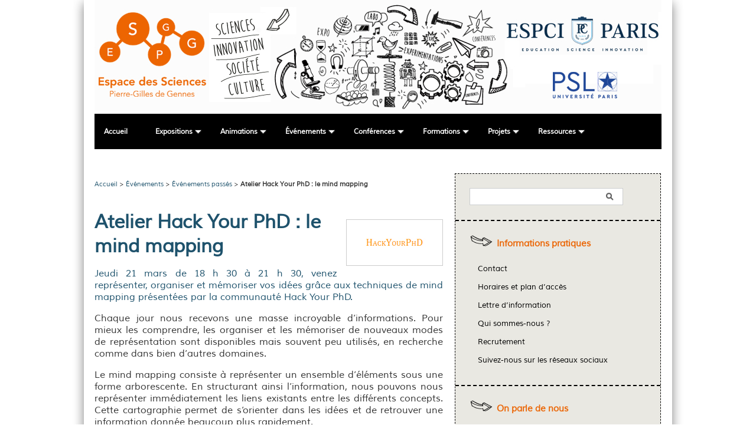

--- FILE ---
content_type: text/html; charset=utf-8
request_url: https://espgg.spip.espci.fr/Atelier-Hack-Your-PhD-le-mind
body_size: 31648
content:
 
<!DOCTYPE HTML>
<html class="page_article sans_composition ltr fr no-js" lang="fr" dir="ltr">
	<head><!-- frESPCIbarre -->
<script type="text/javascript" 
        src="https://espci.fr/static/frESPCIbarre.js?rev=42"></script>
<link rel="stylesheet" type="text/css"
      href="https://espci.fr/static/frESPCIbarre.css?rev=42"/>

<link rel="shortcut icon" type="image/x-icon"
      href="https://espci.fr/static/favicon_internet.ico?r=10"/>



		<script type='text/javascript'>/*<![CDATA[*/(function(H){H.className=H.className.replace(/\bno-js\b/,'js')})(document.documentElement);/*]]>*/</script>
		
		<meta http-equiv="Content-Type" content="text/html; charset=utf-8" />

		<title>Atelier Hack Your PhD : le mind mapping - Espace Pierre-Gilles de Gennes</title>
<meta name="description" content=" Jeudi 21 mars de 18 h 30 &#224; 21 h 30, venez repr&#233;senter, organiser et m&#233;moriser vos id&#233;es gr&#226;ce aux techniques de mind mapping pr&#233;sent&#233;es par la (&#8230;) " />
<link rel="canonical" href="https://espgg.spip.espci.fr/Atelier-Hack-Your-PhD-le-mind" /><meta http-equiv="Content-Type" content="text/html; charset=utf-8" />


<meta name="generator" content="SPIP 4.3.9 GIT [4.3: ef79547f]" />

<link  rel="shortcut icon" type="image/x-icon" href="sites/espgg.spip.espci.fr/squelettes/favicon.ico"/>


<link rel="alternate" type="application/rss+xml" title="Syndiquer tout le site" href="spip.php?page=backend" />


<link rel="stylesheet" href="prive/spip_style.css" type="text/css" media="all" />





<script type='text/javascript'>var var_zajax_content='contenu';</script><script>
var mediabox_settings={"auto_detect":true,"ns":"box","tt_img":true,"sel_g":"#documents_portfolio a[type='image\/jpeg'],#documents_portfolio a[type='image\/png'],#documents_portfolio a[type='image\/gif']","sel_c":".mediabox","str_ssStart":"Diaporama","str_ssStop":"Arr\u00eater","str_cur":"{current}\/{total}","str_prev":"Pr\u00e9c\u00e9dent","str_next":"Suivant","str_close":"Fermer","str_loading":"Chargement\u2026","str_petc":"Taper \u2019Echap\u2019 pour fermer","str_dialTitDef":"Boite de dialogue","str_dialTitMed":"Affichage d\u2019un media","splash_url":"","lity":{"skin":"_simple-dark","maxWidth":"90%","maxHeight":"90%","minWidth":"400px","minHeight":"","slideshow_speed":"2500","opacite":"0.9","defaultCaptionState":"expanded"}};
</script>
<!-- insert_head_css -->
<link rel="stylesheet" href="plugins-dist/mediabox/lib/lity/lity.css?1736759165" type="text/css" media="all" />
<link rel="stylesheet" href="plugins-dist/mediabox/lity/css/lity.mediabox.css?1736759165" type="text/css" media="all" />
<link rel="stylesheet" href="plugins-dist/mediabox/lity/skins/_simple-dark/lity.css?1736759165" type="text/css" media="all" /><link rel='stylesheet' type='text/css' media='all' href='plugins-dist/porte_plume/css/barre_outils.css?1736759173' />
<link rel='stylesheet' type='text/css' media='all' href='sites/espgg.spip.espci.fr/local/cache-css/cssdyn-css_barre_outils_icones_css-79551818.css?1758035573' />
<link rel="stylesheet" type="text/css" href="plugins/socialtags/socialtags.css?1694091149" media="all" />

<link href="plugins/player/css/player.css?1694091140" rel="stylesheet" />
<link rel="stylesheet" href="plugins/historique_spip32_documents/css/historique_spip32_documents.css" type="text/css" media="all" />



<link rel="stylesheet" href="sites/espgg.spip.espci.fr/squelettes/habillage.css?rev=9" type="text/css" media="projection, screen, tv" />





<link rel="stylesheet" href="sites/espgg.spip.espci.fr/squelettes/fonts.css" type="text/css" />








<script src="prive/javascript/jquery.js?1736759148" type="text/javascript"></script>

<script src="prive/javascript/jquery.form.js?1736759148" type="text/javascript"></script>

<script src="prive/javascript/jquery.autosave.js?1736759148" type="text/javascript"></script>

<script src="prive/javascript/jquery.placeholder-label.js?1736759148" type="text/javascript"></script>

<script src="prive/javascript/ajaxCallback.js?1736759148" type="text/javascript"></script>

<script src="prive/javascript/js.cookie.js?1736759148" type="text/javascript"></script>
<!-- insert_head -->
<script src="plugins-dist/mediabox/lib/lity/lity.js?1736759165" type="text/javascript"></script>
<script src="plugins-dist/mediabox/lity/js/lity.mediabox.js?1736759165" type="text/javascript"></script>
<script src="plugins-dist/mediabox/javascript/spip.mediabox.js?1736759165" type="text/javascript"></script><script type='text/javascript' src='plugins-dist/porte_plume/javascript/jquery.markitup_pour_spip.js?1736759173'></script>
<script type='text/javascript' src='plugins-dist/porte_plume/javascript/jquery.previsu_spip.js?1740095782'></script>
<script type='text/javascript' src='sites/espgg.spip.espci.fr/local/cache-js/jsdyn-javascript_porte_plume_start_js-b1280cb7.js?1758035573'></script>

<!-- Debut CS -->
<script src="sites/espgg.spip.espci.fr/local/couteau-suisse/header.js" type="text/javascript"></script>
<!-- Fin CS -->

<script type='text/javascript' src='prive/javascript/js.cookie.js?1736759148'></script>
<script src='sites/espgg.spip.espci.fr/local/cache-js/jsdyn-socialtags_js-3654e792.js?1758035573' type='text/javascript'></script>
<script type="text/javascript" src="spip.php?page=main-loading.js"></script>
<!-- Piwik -->
<script type="text/javascript">
  var _paq = _paq || [];
  _paq.push(['trackPageView']);
  _paq.push(['enableLinkTracking']);
  (function() {
    var u="//stats.espci.fr/";
    _paq.push(['setTrackerUrl', u+'piwik.php']);
    _paq.push(['setSiteId', 8]);
    var d=document, g=d.createElement('script'), s=d.getElementsByTagName('script')[0];
    g.type='text/javascript'; g.async=true; g.defer=true; g.src=u+'piwik.js'; s.parentNode.insertBefore(g,s);
  })();
</script>
<noscript><p><img src="//stats.espci.fr/piwik.php?idsite=8" style="border:0;" alt="" /></p></noscript>
<!-- End Piwik Code -->
<meta name="msvalidate.01" content="8B609CF75A78758A051951592C8CA30E" />	</head>
	<div id="container">
<div id="container-pad">
	<p class="no-display"><a href="#skip-to-content">Skip to content</a></p>
  <div id="header">
  				 
    <div id="banner">
	<a href="http://www.espgg.org/" id="accueil" title="Accueil"></a>
	<a href="https://www.espci.fr" id="espci" title="ESPCI Paris"></a>
	<a href="https://www.psl.eu/"
				target="_blank" id="psl" title="PSL"></a>
</div>    
				
    <div id="menubar">
		<ul class="menu-liste menu-items" data-depth="0">
		<li class="menu-entree item menu-items__item menu-items__item_accueil">
		<a href="http://www.espgg.org" class="menu-items__lien">Accueil</a> 
		</li>
		<li class="menu-entree item menu-items__item menu-items__item_objet menu-items__item_rubrique rub1">
			<a href="Activites-actions" class="menu-items__lien">Expositions</a>
				    
				
					<ul class="menu-liste menu-items menu-items" data-depth="1">
				
					
					<li class="menu-entree item menu-items__item menu-items__item_objet menu-items__item_rubrique rub67">
						<a href="Exposition_en_cours" class="menu-items__lien">Expositions temporaires en cours</a>
						
							
					
				
						
					</li>
				
					
					<li class="menu-entree item menu-items__item menu-items__item_objet menu-items__item_rubrique rub94">
						<a href="L-exposition-historique-permanente" class="menu-items__lien">L&#8217;exposition historique permanente</a>
						
							
					
				
						
					</li>
				
					
					<li class="menu-entree item menu-items__item menu-items__item_objet menu-items__item_rubrique rub54">
						<a href="Archives-des-expositions" class="menu-items__lien">Expositions passées</a>
						
							
					
				
						
					</li>
				
					
					<li class="menu-entree item menu-items__item menu-items__item_objet menu-items__item_rubrique rub96">
						<a href="Expositions-a-venir" class="menu-items__lien">Expositions à venir</a>
						
							
					
				
						
					</li>
				
					
					</ul>
				
			
		</li>
		<li class="menu-entree item menu-items__item menu-items__item_objet menu-items__item_rubrique rub7">
			<a href="Animations" class="menu-items__lien">Animations</a>
				  
				
					<ul class="menu-liste menu-items menu-items" data-depth="1">
				
					
					<li class="menu-entree item menu-items__item menu-items__item_objet menu-items__item_rubrique rub51">
						<a href="Grand-public" class="menu-items__lien">Grand public</a>
						
							
					
				
						
					</li>
				
					
					<li class="menu-entree item menu-items__item menu-items__item_objet menu-items__item_rubrique rub52">
						<a href="Groupes" class="menu-items__lien">Groupes</a>
						
							
					
				
						
					</li>
				
					
					</ul>
				
			
		</li>
		<li class="menu-entree item menu-items__item menu-items__item_objet menu-items__item_rubrique on active rub11">
			<a href="Evenements" class="menu-items__lien" aria-current="page">Événements</a>
				  
				
					<ul class="menu-liste menu-items menu-items" data-depth="1">
				
					
					<li class="menu-entree item menu-items__item menu-items__item_objet menu-items__item_rubrique rub57">
						<a href="Evenements-a-venir" class="menu-items__lien">Événements à venir</a>
						
							
					<ul class="menu-liste menu-items menu-items" data-depth="1">
				
					
					<li class="menu-entree item menu-items__item menu-items__item_objet menu-items__item_rubrique rub111">
						<a href="Evenements-111" class="menu-items__lien">Evénements</a>
						
							
					
				
						
					</li>
				
					
					</ul>
				
						
					</li>
				
					
					<li class="menu-entree item menu-items__item menu-items__item_objet menu-items__item_rubrique on active rub56">
						<a href="Evenements-passes" class="menu-items__lien" aria-current="page">Événements passés</a>
						
							
					<ul class="menu-liste menu-items menu-items" data-depth="1">
				
					
					<li class="menu-entree item menu-items__item menu-items__item_objet menu-items__item_rubrique rub124">
						<a href="Evenements-Sous-Influences-la" class="menu-items__lien">Événements &laquo;&nbsp;Sous Influences&nbsp;: la Science du Choix&nbsp;&raquo;</a>
						
							
					
				
						
					</li>
				
					
					</ul>
				
						
					</li>
				
					
					</ul>
				
			
		</li>
		<li class="menu-entree item menu-items__item menu-items__item_objet menu-items__item_rubrique rub73">
			<a href="Conferences-73" class="menu-items__lien">Conférences</a>
				   
				
					<ul class="menu-liste menu-items menu-items" data-depth="1">
				
					
					<li class="menu-entree item menu-items__item menu-items__item_objet menu-items__item_rubrique rub104">
						<a href="Archives-les-anciennes-conferences" class="menu-items__lien">Archives des conférences expérimentales</a>
						
							
					<ul class="menu-liste menu-items menu-items" data-depth="1">
				
					
					<li class="menu-entree item menu-items__item menu-items__item_objet menu-items__item_rubrique rub78">
						<a href="Les-conferences-2003-2011" class="menu-items__lien">Les conférences 2003/2011</a>
						
							
					
				
						
					</li>
				
					
					<li class="menu-entree item menu-items__item menu-items__item_objet menu-items__item_rubrique rub77">
						<a href="Les-conferences-2012" class="menu-items__lien">Les conférences 2012</a>
						
							
					
				
						
					</li>
				
					
					<li class="menu-entree item menu-items__item menu-items__item_objet menu-items__item_rubrique rub75">
						<a href="Les-conferences-2012-2013" class="menu-items__lien">Les conférences 2013</a>
						
							
					
				
						
					</li>
				
					
					<li class="menu-entree item menu-items__item menu-items__item_objet menu-items__item_rubrique rub99">
						<a href="Les-conferences-2014" class="menu-items__lien">Les conférences 2014</a>
						
							
					
				
						
					</li>
				
					
					<li class="menu-entree item menu-items__item menu-items__item_objet menu-items__item_rubrique rub105">
						<a href="Les-conferences-2015" class="menu-items__lien">Les conférences 2015</a>
						
							
					
				
						
					</li>
				
					
					<li class="menu-entree item menu-items__item menu-items__item_objet menu-items__item_rubrique rub116">
						<a href="Les-conferences-2016" class="menu-items__lien">Les conférences 2016</a>
						
							
					
				
						
					</li>
				
					
					<li class="menu-entree item menu-items__item menu-items__item_objet menu-items__item_rubrique rub120">
						<a href="Les-conferences-2017" class="menu-items__lien">Les conférences 2017</a>
						
							
					
				
						
					</li>
				
					
					<li class="menu-entree item menu-items__item menu-items__item_objet menu-items__item_rubrique rub121">
						<a href="Les-conferences-2018" class="menu-items__lien">Les conférences 2018</a>
						
							
					
				
						
					</li>
				
					
					<li class="menu-entree item menu-items__item menu-items__item_objet menu-items__item_rubrique rub125">
						<a href="Les-conferences-2019" class="menu-items__lien">Les conférences 2019</a>
						
							
					
				
						
					</li>
				
					
					<li class="menu-entree item menu-items__item menu-items__item_objet menu-items__item_rubrique rub139">
						<a href="Les-conferences-2020" class="menu-items__lien">Les conférences 2020</a>
						
							
					
				
						
					</li>
				
					
					<li class="menu-entree item menu-items__item menu-items__item_objet menu-items__item_rubrique rub140">
						<a href="Les-conferences-2021" class="menu-items__lien">Les conférences 2021</a>
						
							
					
				
						
					</li>
				
					
					<li class="menu-entree item menu-items__item menu-items__item_objet menu-items__item_rubrique rub141">
						<a href="Les-conferences-experimentales" class="menu-items__lien">Les conférences expérimentales 2022</a>
						
							
					
				
						
					</li>
				
					
					<li class="menu-entree item menu-items__item menu-items__item_objet menu-items__item_rubrique rub142">
						<a href="Les-conferences-experimentales-142" class="menu-items__lien">Les conférences expérimentales 2023</a>
						
							
					
				
						
					</li>
				
					
					</ul>
				
						
					</li>
				
					
					<li class="menu-entree item menu-items__item menu-items__item_objet menu-items__item_rubrique rub109">
						<a href="Archives-109" class="menu-items__lien">Nos autres cycles de conférences</a>
						
							
					<ul class="menu-liste menu-items menu-items" data-depth="1">
				
					
					<li class="menu-entree item menu-items__item menu-items__item_objet menu-items__item_rubrique rub47">
						<a href="Les-Conferences-Miroir-des" class="menu-items__lien">Les Conférences Miroir des sciences</a>
						
							
					
				
						
					</li>
				
					
					<li class="menu-entree item menu-items__item menu-items__item_objet menu-items__item_rubrique rub37">
						<a href="90_minutes" class="menu-items__lien">90 minutes d&#8217;arrêt</a>
						
							
					
				
						
					</li>
				
					
					<li class="menu-entree item menu-items__item menu-items__item_objet menu-items__item_rubrique rub45">
						<a href="Le-19-20-de-l-Espace-Recherches,45" class="menu-items__lien">Le 19-20 de l&#8217;Espace - Recherches émergentes</a>
						
							
					
				
						
					</li>
				
					
					<li class="menu-entree item menu-items__item menu-items__item_objet menu-items__item_rubrique rub117">
						<a href="Les-videos-des-conferences-COP21" class="menu-items__lien">COP21 les conférences</a>
						
							
					
				
						
					</li>
				
					
					</ul>
				
						
					</li>
				
					
					<li class="menu-entree item menu-items__item menu-items__item_objet menu-items__item_rubrique rub143">
						<a href="Les-conferences-experimentales-143" class="menu-items__lien">Les conférences expérimentales 2024</a>
						
							
					
				
						
					</li>
				
					
					</ul>
				
			
		</li>
		<li class="menu-entree item menu-items__item menu-items__item_objet menu-items__item_rubrique rub58">
			<a href="Formations" class="menu-items__lien">Formations</a>
				  
				
					<ul class="menu-liste menu-items menu-items" data-depth="1">
				
					
					<li class="menu-entree item menu-items__item menu-items__item_objet menu-items__item_rubrique rub110">
						<a href="Formations-Enseignants-110" class="menu-items__lien">Formations Enseignants</a>
						
							
					
				
						
					</li>
				
					
					<li class="menu-entree item menu-items__item menu-items__item_objet menu-items__item_rubrique rub83">
						<a href="Mediation-et-culture-scientifiques" class="menu-items__lien">Médiation et culture scientifiques - Cognition - Société</a>
						
							
					
				
						
					</li>
				
					
					</ul>
				
			
		</li>
		<li class="menu-entree item menu-items__item menu-items__item_objet menu-items__item_rubrique rub115">
			<a href="Projets" class="menu-items__lien">Projets</a>
				   
				
					<ul class="menu-liste menu-items menu-items" data-depth="1">
				
					
					<li class="menu-entree item menu-items__item menu-items__item_objet menu-items__item_rubrique rub118">
						<a href="Les-projets-en-cours" class="menu-items__lien">Les projets en cours</a>
						
							
					
				
						
					</li>
				
					
					<li class="menu-entree item menu-items__item menu-items__item_objet menu-items__item_rubrique rub106">
						<a href="Appels-a-projets" class="menu-items__lien">Appels à projets</a>
						
							
					
				
						
					</li>
				
					
					<li class="menu-entree item menu-items__item menu-items__item_objet menu-items__item_rubrique rub138">
						<a href="Projets-passes" class="menu-items__lien">Projets passés</a>
						
							
					<ul class="menu-liste menu-items menu-items" data-depth="1">
				
					
					<li class="menu-entree item menu-items__item menu-items__item_objet menu-items__item_rubrique rub59">
						<a href="Les-scientifiques-et-l-ecole-59" class="menu-items__lien">Les scientifiques et l&#8217;école </a>
						
							
					
				
						
					</li>
				
					
					</ul>
				
						
					</li>
				
					
					</ul>
				
			
		</li>
		<li class="menu-entree item menu-items__item menu-items__item_objet menu-items__item_rubrique rub72">
			<a href="Ressources" class="menu-items__lien">Ressources</a>
				           
				
					<ul class="menu-liste menu-items menu-items" data-depth="1">
				
					
					<li class="menu-entree item menu-items__item menu-items__item_objet menu-items__item_rubrique rub60">
						<a href="Les-videos-des-conferences-60" class="menu-items__lien">Les vidéos des conférences expérimentales</a>
						
							
					<ul class="menu-liste menu-items menu-items" data-depth="1">
				
					
					<li class="menu-entree item menu-items__item menu-items__item_objet menu-items__item_rubrique rub127">
						<a href="Les-conferences-2019-127" class="menu-items__lien">Les conférences 2019</a>
						
							
					
				
						
					</li>
				
					
					<li class="menu-entree item menu-items__item menu-items__item_objet menu-items__item_rubrique rub128">
						<a href="Les-conferences-2018-128" class="menu-items__lien">Les conférences 2018</a>
						
							
					
				
						
					</li>
				
					
					<li class="menu-entree item menu-items__item menu-items__item_objet menu-items__item_rubrique rub132">
						<a href="Les-conferences-2017-132" class="menu-items__lien">Les conférences 2017</a>
						
							
					
				
						
					</li>
				
					
					<li class="menu-entree item menu-items__item menu-items__item_objet menu-items__item_rubrique rub129">
						<a href="Les-conferences-2011" class="menu-items__lien">Les conférences 2011</a>
						
							
					
				
						
					</li>
				
					
					<li class="menu-entree item menu-items__item menu-items__item_objet menu-items__item_rubrique rub130">
						<a href="Les-conferences-2010" class="menu-items__lien">Les conférences 2010</a>
						
							
					
				
						
					</li>
				
					
					<li class="menu-entree item menu-items__item menu-items__item_objet menu-items__item_rubrique rub131">
						<a href="Les-conferences-2009-131" class="menu-items__lien">Les conférences 2009</a>
						
							
					
				
						
					</li>
				
					
					</ul>
				
						
					</li>
				
					
					<li class="menu-entree item menu-items__item menu-items__item_objet menu-items__item_rubrique rub85">
						<a href="Les-videos-du-19-20-de-l-Espace" class="menu-items__lien">Les vidéos du 19/20 de l&#8217;Espace - Recherches émergentes</a>
						
							
					
				
						
					</li>
				
					
					<li class="menu-entree item menu-items__item menu-items__item_objet menu-items__item_rubrique rub86">
						<a href="Mediation-communication-et-culture" class="menu-items__lien">Médiation communication et culture scientifique</a>
						
							
					
				
						
					</li>
				
					
					<li class="menu-entree item menu-items__item menu-items__item_objet menu-items__item_rubrique rub84">
						<a href="Des-Tetes-Chercheuses-a-l-ESPCI" class="menu-items__lien">Des Têtes Chercheuses à l&#8217;ESPCI Paris</a>
						
							
					
				
						
					</li>
				
					
					<li class="menu-entree item menu-items__item menu-items__item_objet menu-items__item_rubrique rub87">
						<a href="Qu-est-ce-qu-apprendre-87" class="menu-items__lien">Qu&#8217;est-ce qu&#8217;apprendre&nbsp;?</a>
						
							
					
				
						
					</li>
				
					
					<li class="menu-entree item menu-items__item menu-items__item_objet menu-items__item_rubrique rub92">
						<a href="Qui-etait-Pierre-Gilles-de-Gennes-92" class="menu-items__lien">Qui était Pierre-Gilles de Gennes&nbsp;?</a>
						
							
					
				
						
					</li>
				
					
					<li class="menu-entree item menu-items__item menu-items__item_objet menu-items__item_rubrique rub90">
						<a href="La-supraconductivite-90" class="menu-items__lien">La supraconductivité</a>
						
							
					
				
						
					</li>
				
					
					<li class="menu-entree item menu-items__item menu-items__item_objet menu-items__item_rubrique rub91">
						<a href="Science-et-societe" class="menu-items__lien">Science et société</a>
						
							
					
				
						
					</li>
				
					
					<li class="menu-entree item menu-items__item menu-items__item_objet menu-items__item_rubrique rub89">
						<a href="Les-videos-de-Sauvons-le-climat-89" class="menu-items__lien">Les vidéos de Sauvons le climat</a>
						
							
					
				
						
					</li>
				
					
					<li class="menu-entree item menu-items__item menu-items__item_objet menu-items__item_rubrique rub93">
						<a href="Autres-videos" class="menu-items__lien">Autres vidéos</a>
						
							
					<ul class="menu-liste menu-items menu-items" data-depth="1">
				
					
					<li class="menu-entree item menu-items__item menu-items__item_objet menu-items__item_rubrique rub46">
						<a href="Nouvelle-rubrique-No-46" class="menu-items__lien">Nouvelle rubrique N&#176;&nbsp;46</a>
						
							
					
				
						
					</li>
				
					
					</ul>
				
						
					</li>
				
					
					<li class="menu-entree item menu-items__item menu-items__item_objet menu-items__item_rubrique rub113">
						<a href="Rapport-d-activites" class="menu-items__lien">Rapport d&#8217;activités</a>
						
							
					
				
						
					</li>
				
					
					</ul>
				
			
		</li>
		
	</ul>    </div>
  </div>
</div>

<div class="clear"></div>

	 
		
	

				
<div id="body">
  <div id="body-pad" class="append-clear">
    <div id="content" class="content-group content-index">
      <div id="content-pad">
        <div class="post-group append-clear"> 
          <p id="hierarchie"><a href="http://www.espgg.org/">Accueil</a> &gt; <a href="Evenements">Événements</a> &gt; <a href="Evenements-passes">Événements passés</a> &gt; <strong class="on">Atelier Hack Your PhD : le mind mapping</strong></p>

<div class="contenu-principal">
	<div class="cartouche">
		<img
	src="sites/espgg.spip.espci.fr/local/cache-vignettes/L150xH65/arton211-d22a2.jpg?1716046171" class='spip_logo' width='150' height='65'
	alt="" />
		
		<h1 class="h1 ">Atelier Hack Your PhD&nbsp;: le mind mapping</h1>
		

		
		</div>

	<div class="surlignable">
		<div class="chapo"><p>Jeudi 21 mars de 18 h 30 à 21 h 30, venez représenter, organiser et mémoriser vos idées grâce aux techniques de mind mapping présentées par la communauté Hack Your PhD.</p></div>
		<div class="texte"><p>Chaque jour nous recevons une masse incroyable d&#8217;informations. Pour mieux les comprendre, les organiser et les mémoriser de nouveaux modes de représentation sont disponibles mais souvent peu utilisés, en recherche comme dans bien d&#8217;autres domaines.</p>
<p>Le mind mapping consiste à représenter un ensemble d&#8217;éléments sous une forme arborescente. En structurant ainsi l&#8217;information, nous pouvons nous représenter immédiatement les liens existants entre les différents concepts. Cette cartographie permet de s&#8217;orienter dans les idées et de retrouver une information donnée beaucoup plus rapidement.</p>
<p>Sans l&#8217;aide de supports extérieurs, notre mémoire est souvent frustrante. Qui n&#8217;a jamais oublié un prénom ou un numéro de téléphone&nbsp;? Nos capacités de stockage de l&#8217;information sont-elles si réduites&nbsp;? Lorsque l&#8217;on cherche à mémoriser une donnée, la stratégie généralement adoptée consiste à mettre l&#8217;accent sur la répétition&nbsp;; méthode souvent fastidieuse aboutissant à une mémoire verbale qui semble finalement très limitée. Mais il existe d&#8217;autres mémoires, qui peuvent également être utilisées pour stocker tout type d&#8217;information. La méthode des lieux met ainsi à profit notre excellente mémoire spatiale et notre imagination&nbsp;: elle transforme en jeu mental ce qui serait autrement une tâche éprouvante, voire impossible. Vous découvrirez comment il est possible d&#8217;apprendre 100 000 décimales de pi, ou encore l&#8217;ordre d&#8217;un jeu de cartes en moins d&#8217;une minute&nbsp;!</p>
<dl class='spip_document_541 spip_documents spip_documents_center'>
<dt><a href="sites/espgg.spip.espci.fr/IMG/jpg/thumbnail_3.jpg" title='JPEG - 192.8 kio'
	type="image/jpeg"><img src='sites/espgg.spip.espci.fr/local/cache-vignettes/L150xH60/thumbnail_3-7a82d-f9e54.jpg?1716046171' width='150' height='60' alt='' /></a></dt>
</dl>
<p>À l&#8217;occasion de cette soirée, Bruno et Timothée de la communauté Hack Your PhD vous proposent de découvrir le principe du mind mapping et des méthodes de mémorisation. Après une courte présentation théorique, place à la pratique&nbsp;!&nbsp;</p>
<p>La communauté Hack Your Phd s&#8217;est constituée autour de chercheurs, d&#8217;étudiants, de citoyens... désireux de s&#8217;engager pour la production et le partage des connaissances. Elle souhaite favoriser la co-production de savoirs entre citoyens et chercheurs en expérimentant de nouvelles formes d&#8217;intelligence collective.&nbsp;</p>
<p>À partir de 18 h 30 – Entrée libre et gratuite.&nbsp;<br>
Rejoignez l&#8217;événement <a href="http://www.facebook.com/events/452657094802377" class="spip_out" rel="external">Facebook</a>&nbsp;!<br> 
Pour en savoir plus sur la <a href="https://hackyourphd.wordpress.com" class="spip_out" rel="external">communauté Hack Your PhD</a>.</p></div>
	</div>

	

	




</div>






<a href="#forum" name="forum" id="forum"></a>
<a href="#forum" name="forum" id="forum"></a>        </div>
      </div>
    </div>
    
    <div id="sidebar">
      <div id="sidebar-pad"> 
        <div class="formulaire_spip formulaire_recherche" id="formulaire_recherche">
<form action="spip.php?page=recherche" method="get"><div class="editer-groupe">
	<input name="page" value="recherche" type="hidden"
>
	
	<label for="recherche">Rechercher :</label>
	<input type="search" class="search text" size="10" name="recherche" id="recherche" accesskey="4" autocapitalize="off" autocorrect="off"
	/><input type="submit" class="btn submit" value="&gt;&gt;" title="Rechercher" />
</div></form>
</div>        <div class="clear"></div>
        
        <div class="menu">
          <ul class="menu-liste menu-items" data-depth="0">
		<li class="menu-entree item menu-items__item menu-items__item_objet menu-items__item_rubrique legendMenu">
		<a href="Informations-pratiques" class="menu-items__lien">Informations pratiques</a> 
		</li>
		<li class="menu-entree item menu-items__item menu-items__item_objet menu-items__item_rubrique rub35">
			<a href="Contact-35" class="menu-items__lien">Contact</a>
		</li>
		<li class="menu-entree item menu-items__item menu-items__item_objet menu-items__item_rubrique rub4">
			<a href="Plan-d-acces-a-l-Espace-Pierre" class="menu-items__lien">Horaires et plan d&#8217;accès </a>
		</li>
		<li class="menu-entree item menu-items__item menu-items__item_objet menu-items__item_rubrique rub61">
			<a href="Lettre-d-information" class="menu-items__lien">Lettre d&#8217;information</a>
		</li>
		<li class="menu-entree item menu-items__item menu-items__item_objet menu-items__item_rubrique rub20">
			<a href="Qui-sommes-nous" class="menu-items__lien">Qui sommes-nous&nbsp;?</a>
		</li>
		<li class="menu-entree item menu-items__item menu-items__item_objet menu-items__item_rubrique rub114">
			<a href="Recrutement" class="menu-items__lien">Recrutement</a>
		</li>
		<li class="menu-entree item menu-items__item menu-items__item_objet menu-items__item_rubrique rub62">
			<a href="Suivez-nous-sur-les-reseaux" class="menu-items__lien">Suivez-nous sur les réseaux sociaux</a>
		</li>
		
	</ul>        </div>
        
        <div class="menu">
          <ul class="menu-liste menu-items" data-depth="0">
		<li class="menu-entree item menu-items__item menu-items__item_objet menu-items__item_rubrique legendMenu">
		<a href="On-parle-de-nous" class="menu-items__lien">On parle de nous</a>
				 
		</li>
		<li class="menu-entree item menu-items__item menu-items__item_objet menu-items__item_rubrique rub65">
			<a href="Revue-de-presse,65" class="menu-items__lien">Revues de presse</a>
		</li>
		
	</ul>        </div>
        
        
        
              </div>
    </div>
    <div class="clear"></div>
    
    <div id="footbar">
      <div id="footbar-pad" class="append-clear">
        <div class="pied_logo">
          <a href="https://www.espci.fr" target="_blank"><input type="button" class="icon_espci" id="icon_espci" /></a>
<a href="http://www.groupe-traces.fr/" target="_blank"><input type="button" class="icon_traces" id="icon_traces" /></a>
<a href="https://www.univ-psl.fr/fr" target="_blank"><input type="button" class="icon_psl" id="icon_psl" /></a>        </div>
        <div class="liste pied">
          <h2 class="h2">Liens</h2>
          <a href="spip.php?page=login&amp;url=Atelier-Hack-Your-PhD-le-mind" rel="nofollow" class='login_modal'>Espace privé</a>
<a rel="contents" href="spip.php?page=plan">Plan du site</a>

<a href="Mentions-legales" title="mentions legales">Mentions légales</a> 

<a href="spip.php?page=backend" rel="alternate" title="Syndiquer tout le site"><img src="sites/espgg.spip.espci.fr/squelettes/images/rss.png" alt="Suivre la vie du site" width="16" height="16" border="0" />&nbsp;RSS&nbsp;2.0</a>        </div>
        <div class="clear"></div>
      </div>
    </div>
  </div>
</div>
<!-- 662d279447ff4045af8779287cc271d0 --></html>


--- FILE ---
content_type: text/css
request_url: https://espgg.spip.espci.fr/sites/espgg.spip.espci.fr/local/cache-css/cssdyn-css_barre_outils_icones_css-79551818.css?1758035573
body_size: 22053
content:
/* #PRODUIRE{fond=css/barre_outils_icones.css,hash=4798be523d28bd47e8c4e8d4717ed357}
   md5:5668da7518391ba4ca693043b4b1ccc7 */

.markItUp .outil_header1>a>em {background-image:url(//espgg.spip.espci.fr/plugins-dist/porte_plume/icones_barre/spt-v1.svg);background-position:-2px -2px}
.markItUp .outil_bold>a>em {background-image:url(//espgg.spip.espci.fr/plugins-dist/porte_plume/icones_barre/spt-v1.svg);background-position:-2px -22px}
.markItUp .outil_italic>a>em {background-image:url(//espgg.spip.espci.fr/plugins-dist/porte_plume/icones_barre/spt-v1.svg);background-position:-2px -42px}
.markItUp .outil_stroke_through>a>em {background-image:url(//espgg.spip.espci.fr/plugins-dist/porte_plume/icones_barre/spt-v1.svg);background-position:-2px -62px}
.markItUp .outil_liste_ul>a>em {background-image:url(//espgg.spip.espci.fr/plugins-dist/porte_plume/icones_barre/spt-v1.svg);background-position:-2px -442px}
.markItUp .outil_liste_ol>a>em {background-image:url(//espgg.spip.espci.fr/plugins-dist/porte_plume/icones_barre/spt-v1.svg);background-position:-2px -462px}
.markItUp .outil_indenter>a>em {background-image:url(//espgg.spip.espci.fr/plugins-dist/porte_plume/icones_barre/spt-v1.svg);background-position:-2px -482px}
.markItUp .outil_desindenter>a>em {background-image:url(//espgg.spip.espci.fr/plugins-dist/porte_plume/icones_barre/spt-v1.svg);background-position:-2px -502px}
.markItUp .outil_quote>a>em {background-image:url(//espgg.spip.espci.fr/plugins-dist/porte_plume/icones_barre/spt-v1.svg);background-position:-2px -302px}
.markItUp .outil_poesie>a>em {background-image:url(//espgg.spip.espci.fr/plugins-dist/porte_plume/icones_barre/spt-v1.svg);background-position:-2px -322px}
.markItUp .outil_link>a>em {background-image:url(//espgg.spip.espci.fr/plugins-dist/porte_plume/icones_barre/spt-v1.svg);background-position:-2px -342px}
.markItUp .outil_notes>a>em {background-image:url(//espgg.spip.espci.fr/plugins-dist/porte_plume/icones_barre/spt-v1.svg);background-position:-2px -362px}
.markItUp .outil_guillemets>a>em {background-image:url(//espgg.spip.espci.fr/plugins-dist/porte_plume/icones_barre/spt-v1.svg);background-position:-2px -522px}
.markItUp .outil_guillemets_simples>a>em {background-image:url(//espgg.spip.espci.fr/plugins-dist/porte_plume/icones_barre/spt-v1.svg);background-position:-2px -542px}
.markItUp .outil_guillemets_de>a>em {background-image:url(//espgg.spip.espci.fr/plugins-dist/porte_plume/icones_barre/spt-v1.svg);background-position:-2px -562px}
.markItUp .outil_guillemets_de_simples>a>em {background-image:url(//espgg.spip.espci.fr/plugins-dist/porte_plume/icones_barre/spt-v1.svg);background-position:-2px -582px}
.markItUp .outil_guillemets_uniques>a>em {background-image:url(//espgg.spip.espci.fr/plugins-dist/porte_plume/icones_barre/spt-v1.svg);background-position:-2px -602px}
.markItUp .outil_caracteres>a>em {background-image:url(//espgg.spip.espci.fr/plugins-dist/porte_plume/icones_barre/spt-v1.svg);background-position:-2px -282px}
.markItUp .outil_a_maj_grave>a>em {background-image:url(//espgg.spip.espci.fr/plugins-dist/porte_plume/icones_barre/spt-v1.svg);background-position:-2px -162px}
.markItUp .outil_e_maj_aigu>a>em {background-image:url(//espgg.spip.espci.fr/plugins-dist/porte_plume/icones_barre/spt-v1.svg);background-position:-2px -202px}
.markItUp .outil_e_maj_grave>a>em {background-image:url(//espgg.spip.espci.fr/plugins-dist/porte_plume/icones_barre/spt-v1.svg);background-position:-2px -222px}
.markItUp .outil_aelig>a>em {background-image:url(//espgg.spip.espci.fr/plugins-dist/porte_plume/icones_barre/spt-v1.svg);background-position:-2px -142px}
.markItUp .outil_aelig_maj>a>em {background-image:url(//espgg.spip.espci.fr/plugins-dist/porte_plume/icones_barre/spt-v1.svg);background-position:-2px -122px}
.markItUp .outil_oe>a>em {background-image:url(//espgg.spip.espci.fr/plugins-dist/porte_plume/icones_barre/spt-v1.svg);background-position:-2px -262px}
.markItUp .outil_oe_maj>a>em {background-image:url(//espgg.spip.espci.fr/plugins-dist/porte_plume/icones_barre/spt-v1.svg);background-position:-2px -242px}
.markItUp .outil_ccedil_maj>a>em {background-image:url(//espgg.spip.espci.fr/plugins-dist/porte_plume/icones_barre/spt-v1.svg);background-position:-2px -182px}
.markItUp .outil_uppercase>a>em {background-image:url(//espgg.spip.espci.fr/plugins-dist/porte_plume/icones_barre/spt-v1.svg);background-position:-2px -82px}
.markItUp .outil_lowercase>a>em {background-image:url(//espgg.spip.espci.fr/plugins-dist/porte_plume/icones_barre/spt-v1.svg);background-position:-2px -102px}
.markItUp .outil_code>a>em {background-image:url(//espgg.spip.espci.fr/plugins-dist/porte_plume/icones_barre/spt-v1.svg);background-position:-2px -382px}
.markItUp .outil_cadre>a>em {background-image:url(//espgg.spip.espci.fr/plugins-dist/porte_plume/icones_barre/spt-v1.svg);background-position:-2px -402px}
.markItUp .outil_clean>a>em {background-image:url(//espgg.spip.espci.fr/plugins-dist/porte_plume/icones_barre/spt-v1.svg);background-position:-2px -422px}
.markItUp .outil_preview>a>em {background-image:url(//espgg.spip.espci.fr/plugins-dist/porte_plume/icones_barre/spt-v1.svg);background-position:-2px -622px}
.markItUp .couteau_suisse_drop>a>em {background-image:url(//espgg.spip.espci.fr/plugins/couteau_suisse/icones_barre/couteau-19.png);}
.markItUp .cs_decoration_drop>a>em {background-image:url(//espgg.spip.espci.fr/plugins/couteau_suisse/icones_barre/decoration_div.png);}
.markItUp .decoration_sc>a>em {background-image:url(//espgg.spip.espci.fr/plugins/couteau_suisse/icones_barre/decoration_sc.png);}
.markItUp .decoration_souligne>a>em {background-image:url(//espgg.spip.espci.fr/plugins/couteau_suisse/icones_barre/decoration_souligne.png);}
.markItUp .decoration_barre>a>em {background-image:url(//espgg.spip.espci.fr/plugins/couteau_suisse/icones_barre/decoration_barre.png);}
.markItUp .decoration_dessus>a>em {background-image:url(//espgg.spip.espci.fr/plugins/couteau_suisse/icones_barre/decoration_dessus.png);}
.markItUp .decoration_clignote>a>em {background-image:url(//espgg.spip.espci.fr/plugins/couteau_suisse/icones_barre/decoration_span.png);}
.markItUp .decoration_surfluo>a>em {background-image:url(//espgg.spip.espci.fr/plugins/couteau_suisse/icones_barre/decoration_surfluo.png);}
.markItUp .decoration_surgris>a>em {background-image:url(//espgg.spip.espci.fr/plugins/couteau_suisse/icones_barre/decoration_surgris.png);}
.markItUp .cs_couleur_texte>a>em {background-image:url(//espgg.spip.espci.fr/sites/espgg.spip.espci.fr/local/couteau-suisse/icones_barre/785cb16f5fa6faef7e26686ee5a79e3c.png);}
.markItUp .cs_couleur_fond>a>em {background-image:url(//espgg.spip.espci.fr/sites/espgg.spip.espci.fr/local/couteau-suisse/icones_barre/78567c1c97f654cd61dfb4487a9370a3.png);}
.markItUp .couleur_texte_noir>a>em {background-image:url(//espgg.spip.espci.fr/sites/espgg.spip.espci.fr/local/couteau-suisse/icones_barre/653f8fbc3c3f90dcc9302da8c5819bc7.png);}
.markItUp .couleur_texte_rouge>a>em {background-image:url(//espgg.spip.espci.fr/sites/espgg.spip.espci.fr/local/couteau-suisse/icones_barre/16b512fd5eae586dc34de3ffd54a6e05.png);}
.markItUp .couleur_texte_marron>a>em {background-image:url(//espgg.spip.espci.fr/sites/espgg.spip.espci.fr/local/couteau-suisse/icones_barre/e2bc390443c261aa228d6e07c417365e.png);}
.markItUp .couleur_texte_vert>a>em {background-image:url(//espgg.spip.espci.fr/sites/espgg.spip.espci.fr/local/couteau-suisse/icones_barre/a2d7ed9bc1eb803368472822d32e8f20.png);}
.markItUp .couleur_texte_vert_olive>a>em {background-image:url(//espgg.spip.espci.fr/sites/espgg.spip.espci.fr/local/couteau-suisse/icones_barre/759f9b1131328f3b1d77dcc4bf0bdf2b.png);}
.markItUp .couleur_texte_bleu_marine>a>em {background-image:url(//espgg.spip.espci.fr/sites/espgg.spip.espci.fr/local/couteau-suisse/icones_barre/186c5ccfe7289e3d079815711d73ad5d.png);}
.markItUp .couleur_texte_violet>a>em {background-image:url(//espgg.spip.espci.fr/sites/espgg.spip.espci.fr/local/couteau-suisse/icones_barre/140cf91b7ccf79892640a63e2a57318d.png);}
.markItUp .couleur_texte_gris>a>em {background-image:url(//espgg.spip.espci.fr/sites/espgg.spip.espci.fr/local/couteau-suisse/icones_barre/21c0b8c0758333e375d96f3ef22cfded.png);}
.markItUp .couleur_texte_argent>a>em {background-image:url(//espgg.spip.espci.fr/sites/espgg.spip.espci.fr/local/couteau-suisse/icones_barre/e9005147aa45c81f5024d98b0d79faf8.png);}
.markItUp .couleur_texte_vert_clair>a>em {background-image:url(//espgg.spip.espci.fr/sites/espgg.spip.espci.fr/local/couteau-suisse/icones_barre/d79459c1e22261aaf45d01ab686d1e54.png);}
.markItUp .couleur_texte_bleu>a>em {background-image:url(//espgg.spip.espci.fr/sites/espgg.spip.espci.fr/local/couteau-suisse/icones_barre/74a005cd5f7b880fbfc60711162ba024.png);}
.markItUp .couleur_texte_fuchia>a>em {background-image:url(//espgg.spip.espci.fr/sites/espgg.spip.espci.fr/local/couteau-suisse/icones_barre/e2102850bb30f6818d902d884c1fc715.png);}
.markItUp .couleur_texte_bleu_clair>a>em {background-image:url(//espgg.spip.espci.fr/sites/espgg.spip.espci.fr/local/couteau-suisse/icones_barre/5d66446eec9d19e1f9b529ab946d01f7.png);}
.markItUp .couleur_texte_blanc>a>em {background-image:url(//espgg.spip.espci.fr/sites/espgg.spip.espci.fr/local/couteau-suisse/icones_barre/3322eb89337901dab2fc03cf04f1c5e0.png);}
.markItUp .couleur_texte_bleu_azur>a>em {background-image:url(//espgg.spip.espci.fr/sites/espgg.spip.espci.fr/local/couteau-suisse/icones_barre/19e9f743bb4997b58f706f444f1f726d.png);}
.markItUp .couleur_texte_beige>a>em {background-image:url(//espgg.spip.espci.fr/sites/espgg.spip.espci.fr/local/couteau-suisse/icones_barre/394c8c37a84e48b99f49f5600bda7125.png);}
.markItUp .couleur_texte_brun>a>em {background-image:url(//espgg.spip.espci.fr/sites/espgg.spip.espci.fr/local/couteau-suisse/icones_barre/1d2459c8f5db61808877b3d4f03f4be7.png);}
.markItUp .couleur_texte_bleu_violet>a>em {background-image:url(//espgg.spip.espci.fr/sites/espgg.spip.espci.fr/local/couteau-suisse/icones_barre/89e50cb5f6d9169d5277071e73c15f0b.png);}
.markItUp .couleur_texte_brun_clair>a>em {background-image:url(//espgg.spip.espci.fr/sites/espgg.spip.espci.fr/local/couteau-suisse/icones_barre/8af79c19d79cbff0e384c45726f8863c.png);}
.markItUp .couleur_texte_rose_clair>a>em {background-image:url(//espgg.spip.espci.fr/sites/espgg.spip.espci.fr/local/couteau-suisse/icones_barre/adaf3b95f1d5cd5f4caa51b3afa042b0.png);}
.markItUp .couleur_texte_vert_fonce>a>em {background-image:url(//espgg.spip.espci.fr/sites/espgg.spip.espci.fr/local/couteau-suisse/icones_barre/c8e4946bc8d0dc1c47b64f3f78ec9a88.png);}
.markItUp .couleur_texte_orange_fonce>a>em {background-image:url(//espgg.spip.espci.fr/sites/espgg.spip.espci.fr/local/couteau-suisse/icones_barre/fbba82a0aa0f009988fa5131dd020387.png);}
.markItUp .couleur_texte_mauve_fonce>a>em {background-image:url(//espgg.spip.espci.fr/sites/espgg.spip.espci.fr/local/couteau-suisse/icones_barre/b7f8dce9b5cdf73fc70928bde1ff4cd8.png);}
.markItUp .couleur_texte_bleu_ciel>a>em {background-image:url(//espgg.spip.espci.fr/sites/espgg.spip.espci.fr/local/couteau-suisse/icones_barre/785cb16f5fa6faef7e26686ee5a79e3c.png);}
.markItUp .couleur_texte_or>a>em {background-image:url(//espgg.spip.espci.fr/sites/espgg.spip.espci.fr/local/couteau-suisse/icones_barre/c3071c5a6c59c70f479d0fa8a7333e64.png);}
.markItUp .couleur_texte_ivoire>a>em {background-image:url(//espgg.spip.espci.fr/sites/espgg.spip.espci.fr/local/couteau-suisse/icones_barre/fdd87b967053261fe6a5d8efe78b60f3.png);}
.markItUp .couleur_texte_orange>a>em {background-image:url(//espgg.spip.espci.fr/sites/espgg.spip.espci.fr/local/couteau-suisse/icones_barre/fff6999d747705e8bccc1d864b9ad6d5.png);}
.markItUp .couleur_texte_lavande>a>em {background-image:url(//espgg.spip.espci.fr/sites/espgg.spip.espci.fr/local/couteau-suisse/icones_barre/41e15faea482787e42ff8ff22cefa46b.png);}
.markItUp .couleur_texte_rose>a>em {background-image:url(//espgg.spip.espci.fr/sites/espgg.spip.espci.fr/local/couteau-suisse/icones_barre/383c1264020f32872b300edb03646a8d.png);}
.markItUp .couleur_texte_prune>a>em {background-image:url(//espgg.spip.espci.fr/sites/espgg.spip.espci.fr/local/couteau-suisse/icones_barre/d947618c669fe618b409bbcd1cb741c2.png);}
.markItUp .couleur_texte_saumon>a>em {background-image:url(//espgg.spip.espci.fr/sites/espgg.spip.espci.fr/local/couteau-suisse/icones_barre/63b571f8658a076e99e737acf46a542c.png);}
.markItUp .couleur_texte_neige>a>em {background-image:url(//espgg.spip.espci.fr/sites/espgg.spip.espci.fr/local/couteau-suisse/icones_barre/14c985e11ce0fc41ecb86ffb402f03bb.png);}
.markItUp .couleur_texte_turquoise>a>em {background-image:url(//espgg.spip.espci.fr/sites/espgg.spip.espci.fr/local/couteau-suisse/icones_barre/d73d2224385bf101dc31ec6736e2b949.png);}
.markItUp .couleur_texte_jaune_paille>a>em {background-image:url(//espgg.spip.espci.fr/sites/espgg.spip.espci.fr/local/couteau-suisse/icones_barre/3b1253e3d885f3d500feee4d88cca0df.png);}
.markItUp .couleur_texte_jaune>a>em {background-image:url(//espgg.spip.espci.fr/sites/espgg.spip.espci.fr/local/couteau-suisse/icones_barre/b4412a059711c5f8030f152198ae8bf9.png);}
.markItUp .couleur_fond_noir>a>em {background-image:url(//espgg.spip.espci.fr/sites/espgg.spip.espci.fr/local/couteau-suisse/icones_barre/47dc87bfc1d28c4b981a652d02010227.png);}
.markItUp .couleur_fond_rouge>a>em {background-image:url(//espgg.spip.espci.fr/sites/espgg.spip.espci.fr/local/couteau-suisse/icones_barre/c11edb6f4f6f1878b4e93b44bdb63857.png);}
.markItUp .couleur_fond_marron>a>em {background-image:url(//espgg.spip.espci.fr/sites/espgg.spip.espci.fr/local/couteau-suisse/icones_barre/d89c35f34f4c16a1ad8cbb833c5af8e2.png);}
.markItUp .couleur_fond_vert>a>em {background-image:url(//espgg.spip.espci.fr/sites/espgg.spip.espci.fr/local/couteau-suisse/icones_barre/c67e84a8840cb56804bdf8cd0d7de0df.png);}
.markItUp .couleur_fond_vert_olive>a>em {background-image:url(//espgg.spip.espci.fr/sites/espgg.spip.espci.fr/local/couteau-suisse/icones_barre/a4a5cb84b37732ef50195d76bf77f4cb.png);}
.markItUp .couleur_fond_bleu_marine>a>em {background-image:url(//espgg.spip.espci.fr/sites/espgg.spip.espci.fr/local/couteau-suisse/icones_barre/0ccc5e8a507f3ebaff178a8f1f63ec20.png);}
.markItUp .couleur_fond_violet>a>em {background-image:url(//espgg.spip.espci.fr/sites/espgg.spip.espci.fr/local/couteau-suisse/icones_barre/aebb0793ffac685c858cb1f1113e18e5.png);}
.markItUp .couleur_fond_gris>a>em {background-image:url(//espgg.spip.espci.fr/sites/espgg.spip.espci.fr/local/couteau-suisse/icones_barre/eb099bd5b48242e5e4b845291ed72eb2.png);}
.markItUp .couleur_fond_argent>a>em {background-image:url(//espgg.spip.espci.fr/sites/espgg.spip.espci.fr/local/couteau-suisse/icones_barre/95e79c90e1b6edb39922e6320adabeba.png);}
.markItUp .couleur_fond_vert_clair>a>em {background-image:url(//espgg.spip.espci.fr/sites/espgg.spip.espci.fr/local/couteau-suisse/icones_barre/cb70d4f649892b97ca4c3fb05f04aa11.png);}
.markItUp .couleur_fond_bleu>a>em {background-image:url(//espgg.spip.espci.fr/sites/espgg.spip.espci.fr/local/couteau-suisse/icones_barre/91b2bd029b1fb5faf93120e51adf44aa.png);}
.markItUp .couleur_fond_fuchia>a>em {background-image:url(//espgg.spip.espci.fr/sites/espgg.spip.espci.fr/local/couteau-suisse/icones_barre/519029c7fc7f2b87cc72b71d014437f4.png);}
.markItUp .couleur_fond_bleu_clair>a>em {background-image:url(//espgg.spip.espci.fr/sites/espgg.spip.espci.fr/local/couteau-suisse/icones_barre/9aa36bb30ef3ebd9b31379f4941114e6.png);}
.markItUp .couleur_fond_blanc>a>em {background-image:url(//espgg.spip.espci.fr/sites/espgg.spip.espci.fr/local/couteau-suisse/icones_barre/323a8e3b23613f606ed22d339f9deb99.png);}
.markItUp .couleur_fond_bleu_azur>a>em {background-image:url(//espgg.spip.espci.fr/sites/espgg.spip.espci.fr/local/couteau-suisse/icones_barre/4859255ef4c72865775d83c1db857ed1.png);}
.markItUp .couleur_fond_beige>a>em {background-image:url(//espgg.spip.espci.fr/sites/espgg.spip.espci.fr/local/couteau-suisse/icones_barre/fb801cf468a8e87e668da1ebc3a048a6.png);}
.markItUp .couleur_fond_brun>a>em {background-image:url(//espgg.spip.espci.fr/sites/espgg.spip.espci.fr/local/couteau-suisse/icones_barre/1920c0ecf2a17dbd3fd4e526ebac503d.png);}
.markItUp .couleur_fond_bleu_violet>a>em {background-image:url(//espgg.spip.espci.fr/sites/espgg.spip.espci.fr/local/couteau-suisse/icones_barre/057c968b8c99e595977178fa51cbda2c.png);}
.markItUp .couleur_fond_brun_clair>a>em {background-image:url(//espgg.spip.espci.fr/sites/espgg.spip.espci.fr/local/couteau-suisse/icones_barre/bf507f5b2c81b638529b8fd689c3f289.png);}
.markItUp .couleur_fond_rose_clair>a>em {background-image:url(//espgg.spip.espci.fr/sites/espgg.spip.espci.fr/local/couteau-suisse/icones_barre/df18420bc0a6686387c9d36fc8c98c64.png);}
.markItUp .couleur_fond_vert_fonce>a>em {background-image:url(//espgg.spip.espci.fr/sites/espgg.spip.espci.fr/local/couteau-suisse/icones_barre/7d2df8c5e8b765ff7f36bc64bdfbb19c.png);}
.markItUp .couleur_fond_orange_fonce>a>em {background-image:url(//espgg.spip.espci.fr/sites/espgg.spip.espci.fr/local/couteau-suisse/icones_barre/5eb7bb131e62d31f5df6a4c5cccf165b.png);}
.markItUp .couleur_fond_mauve_fonce>a>em {background-image:url(//espgg.spip.espci.fr/sites/espgg.spip.espci.fr/local/couteau-suisse/icones_barre/50a3dc7e16a26db4fd5cf1945efd8d2c.png);}
.markItUp .couleur_fond_bleu_ciel>a>em {background-image:url(//espgg.spip.espci.fr/sites/espgg.spip.espci.fr/local/couteau-suisse/icones_barre/78567c1c97f654cd61dfb4487a9370a3.png);}
.markItUp .couleur_fond_or>a>em {background-image:url(//espgg.spip.espci.fr/sites/espgg.spip.espci.fr/local/couteau-suisse/icones_barre/39a53510e836c63fc4adb8449e4edc7c.png);}
.markItUp .couleur_fond_ivoire>a>em {background-image:url(//espgg.spip.espci.fr/sites/espgg.spip.espci.fr/local/couteau-suisse/icones_barre/dbd3157d00bd455cbff5f24e0a059058.png);}
.markItUp .couleur_fond_orange>a>em {background-image:url(//espgg.spip.espci.fr/sites/espgg.spip.espci.fr/local/couteau-suisse/icones_barre/98f3706753ef659ffe575304799dc768.png);}
.markItUp .couleur_fond_lavande>a>em {background-image:url(//espgg.spip.espci.fr/sites/espgg.spip.espci.fr/local/couteau-suisse/icones_barre/3271bfb8f5ac9746d1f1c1e082d09b2a.png);}
.markItUp .couleur_fond_rose>a>em {background-image:url(//espgg.spip.espci.fr/sites/espgg.spip.espci.fr/local/couteau-suisse/icones_barre/f1a53a0e167d89b6258e2d366c65501a.png);}
.markItUp .couleur_fond_prune>a>em {background-image:url(//espgg.spip.espci.fr/sites/espgg.spip.espci.fr/local/couteau-suisse/icones_barre/a095b39c4740ed6ee346ce86ea491b99.png);}
.markItUp .couleur_fond_saumon>a>em {background-image:url(//espgg.spip.espci.fr/sites/espgg.spip.espci.fr/local/couteau-suisse/icones_barre/35101bf2d96b0378456fb1470c24b935.png);}
.markItUp .couleur_fond_neige>a>em {background-image:url(//espgg.spip.espci.fr/sites/espgg.spip.espci.fr/local/couteau-suisse/icones_barre/4b031d172f1e9b9cf972d781196239ae.png);}
.markItUp .couleur_fond_turquoise>a>em {background-image:url(//espgg.spip.espci.fr/sites/espgg.spip.espci.fr/local/couteau-suisse/icones_barre/dd2d7359b08a159a519e29b5482bddd3.png);}
.markItUp .couleur_fond_jaune_paille>a>em {background-image:url(//espgg.spip.espci.fr/sites/espgg.spip.espci.fr/local/couteau-suisse/icones_barre/ad7fc62c0d260a93501f9e32c076a2c1.png);}
.markItUp .couleur_fond_jaune>a>em {background-image:url(//espgg.spip.espci.fr/sites/espgg.spip.espci.fr/local/couteau-suisse/icones_barre/2e24e5d7cd85646e50ea79f87d201e31.png);}
.markItUp .cs_filets_drop>a>em {background-image:url(//espgg.spip.espci.fr/sites/espgg.spip.espci.fr/local/couteau-suisse/icones_barre/830b70d8f481718f21967a2a45c633.png);}
.markItUp .filet_ornement_png>a>em {background-image:url(//espgg.spip.espci.fr/sites/espgg.spip.espci.fr/local/couteau-suisse/icones_barre/830b70d8f481718f21967a2a45c633.png);}
.markItUp .filet_degrade_png>a>em {background-image:url(//espgg.spip.espci.fr/sites/espgg.spip.espci.fr/local/couteau-suisse/icones_barre/fafaf300b1b23349b39fe4df22e714.png);}
.markItUp .filet_0>a>em {background-image:url(//espgg.spip.espci.fr/sites/espgg.spip.espci.fr/local/couteau-suisse/icones_barre/472fc4959c07c06c3f12d262ee2906.png);}
.markItUp .filet_1>a>em {background-image:url(//espgg.spip.espci.fr/sites/espgg.spip.espci.fr/local/couteau-suisse/icones_barre/260239ffd54e38b82570cd9a1e94eb.png);}
.markItUp .filet_2>a>em {background-image:url(//espgg.spip.espci.fr/sites/espgg.spip.espci.fr/local/couteau-suisse/icones_barre/09355d2e961fa3ed4d3b8b3a3fcc46.png);}
.markItUp .filet_3>a>em {background-image:url(//espgg.spip.espci.fr/sites/espgg.spip.espci.fr/local/couteau-suisse/icones_barre/08651e7be8728f1750936dfc966583.png);}
.markItUp .filet_4>a>em {background-image:url(//espgg.spip.espci.fr/sites/espgg.spip.espci.fr/local/couteau-suisse/icones_barre/f605220d35eb33e8950bbd4269b516.png);}
.markItUp .filet_5>a>em {background-image:url(//espgg.spip.espci.fr/sites/espgg.spip.espci.fr/local/couteau-suisse/icones_barre/d48661d9fc28be41bbc88f0e4baf9b.png);}
.markItUp .filet_6>a>em {background-image:url(//espgg.spip.espci.fr/sites/espgg.spip.espci.fr/local/couteau-suisse/icones_barre/4195f1d3c7c4024750a32054825a8e.png);}
.markItUp .filet_7>a>em {background-image:url(//espgg.spip.espci.fr/sites/espgg.spip.espci.fr/local/couteau-suisse/icones_barre/4d3133c55cc755f9120c52c8c7e20f.png);}
.markItUp .blocs_bloc>a>em {background-image:url(//espgg.spip.espci.fr/plugins/couteau_suisse/icones_barre/bloc_invisible.png);}
.markItUp .blocs_visible>a>em {background-image:url(//espgg.spip.espci.fr/plugins/couteau_suisse/icones_barre/bloc_visible.png);}

/* roue ajax */
.ajaxLoad{
		position:relative;
}
.ajaxLoad:after {
		content:"";
		display:block;
		width:5em;
		height:5em;
		border:1px solid #eee;
		background:#fff url('//espgg.spip.espci.fr/prive/images/loader.svg') center no-repeat;
		background-size:50%;
		opacity:0.5;
		position:absolute;
		left:50%;
		top:50%;
		margin-left:-2.5em;
		margin-top:-2.5em;
}
.fullscreen .ajaxLoad:after {
		position:fixed;
		left:75%;
}


--- FILE ---
content_type: text/css
request_url: https://espgg.spip.espci.fr/sites/espgg.spip.espci.fr/squelettes/habillage.css?rev=9
body_size: 27747
content:
/*------------------------------------------------------
				STYLE GENERAL
-------------------------------------------------------*/

body {
	background-image: url('images/fond-ombre.png');
	font-family: 'Nunito',sans-serif;
	font-family: 'Muli',sans-serif;
	color: #333333;
	margin: 0;
	padding: 0;
	background-repeat: repeat-y;
	background-position: center top;
}

form {
    display: block;
    margin: 0;
    padding: 0;
}
table.spip {
    border: medium none;
    margin-left: 0;
    width: 100%;
}
table.spip caption {
    color: #1E526C;
    margin: 1em 0;
    text-align: left;
}
table.spip tr.row_first {
    background-color: #1E526C;
    color: white;
}
table.spip td {
    border: medium none;
    padding: 6px 8px;
}
table.spip th {
    font-size: 11px;
    padding: 6px 8px;
    text-transform: uppercase;
}
blockquote.spip {
    background: none repeat scroll 0 0 #EEEEEE;
    border: 1px solid #CCCCCC;
    margin: 1em 0;
    padding: 1em;
}
blockquote blockquote {
    background: none repeat scroll 0 0 #FEFEFE;
    border-color: #CCCCCC;
}
blockquote blockquote blockquote {
    background: none repeat scroll 0 0 #EEEEEE;
    border-color: #CCCCCC;
}
iframe {
    display: block;
    margin: 0;
    padding: 0;
}
h1, h2, h3, h4, h5, h6 {
    display: block;
    margin: 1em 0;
    padding: 0;
}
.page_sommaire #content-pad .sommaire h2, .page_rubrique #content-pad .articles h2 {
    display: none;
}
li.item {
    list-style: none outside none;
}
li.item h3 {
    margin-bottom: 0;
}
.page_rubrique .articles .h2, .sommaire .h2 {
    display: none;
}
p {
    display: block;
	margin: 1em 0 0 0;
    padding: 0;
}
p#hierarchie {
    font-size: 11px;
	margin-bottom:37px;
}
p.surtitre {
    color: #4E799D;
}
p.soustitre {
    color: #666666;
}
div.chapo {
    color: #1E526C;
	text-align:justify; 
}
.accueil .spip_logo  {
    float: left;
    margin: 17px 22px 0 0;
}
.page_rubrique .cartouche .spip_logo {
    display: none;
}
img {
/*    background: none repeat scroll 0 0 #FFFFFF;
*/    border: 1px solid #CCCCCC;
    padding: 4px;
}
a {
    outline: 0 none;
}
a:link, a:visited {
    color: #1E526C;
    text-decoration: none;
}
a:hover, a:active {
    color: #0abaf6;
    text-decoration: underline;
}
abbr {
    border: 0 none;
}
input, button, select, option {
    font-size: 12px/18px;
}
:focus {
    outline: medium none;
}
.no-display {
    display: none;
}
.clear {
    clear: both;
}
img.aligncenter, div.aligncenter {
    display: block;
    margin: 1em auto;
}
img.alignleft, div.alignleft {
    float: left;
    margin: 1em 1em 1em 0;
}
img.alignright, div.alignright {
    float: right;
    margin: 1em 0 1em 1em;
}
/*------------------------------------------------------
				COLONNE DE GAUCHE CONTENU
-------------------------------------------------------*/

div.cartouche img.spip_logo {
    background: none repeat scroll 0 0 #FFFFFF;
    border: 1px solid #CCCCCC;
    float: right;
    margin: 1em 0 1em 1em;
    padding: 6px;
}
div.content-singular .hentry .wp-caption {
    background: none repeat scroll 0 0 #FFFFFF;
    border: 1px solid #DDDDDD;
    padding: 10px 4px 0;
    text-align: center;
}
div.content-singular .hentry .wp-caption a {
    border: 0 none;
}
div.content-singular .hentry .wp-caption img {
    border: 0 none;
    margin: 0;
    padding: 0;
}
div.content-singular .hentry .wp-caption p.wp-caption-text {
    font-size: 12px;
    line-height: 16px;
    margin: 0;
    padding: 5px;
}
div.content-singular img.wp-smiley {
    border: 0 none;
    padding: 0;
}
div#body {
	border:none;
    margin: 30px auto 0;
    width: 960px;
}
div#body .post-group {
    padding: 0 20px 20px 0;
}
div#body div#content {
    float: left;
    margin: 0;
    padding: 0 0 20px;
    position: relative;
    width: 610px;
}

div#body div#body-pad {
	position: relative;
}

div#descriptif_site_spip{
	font-weight: bold;
	font-size: 24px;
	padding-bottom: 10px;
	border-bottom: 2px dashed black;
}

/*------------------------------------------------------
				Header
-------------------------------------------------------*/
div#header {
	width:960px;
	height: 264px;
	margin:auto;
}

#banner {
	width: 100%;
	height: 188px;
	margin: 0;
	background-image: url("images/banner.png?r=3");
	position: relative;
}

#accueil {
	position: absolute;
	top: 17px;
	left: 7px;
	width: 182px;
	height: 154px;
}

#espci {
	position: absolute;
	top: 25px;
	left: 695px;
	width: 256px;
	height: 67px;
}

#psl {
	position: absolute;
	top: 120px;
	left: 775px;
	width: 110px;
	height: 50px;
}

/*------------------------------------------------------
				Menu navigation haut
-------------------------------------------------------*/
div#menubar {
	background-color: black;
	width: 100%;
	height:60px;
	margin: 5px 0;
	padding:0;
	position: relative;
	z-index: 10;
}

div#menubar a {
	color: white;
	font-size: 12px;
	font-weight: bold;
	text-decoration: none;
}

div#menubar ul {
	list-style-type: none;
	position: absolute;
	margin: 0;
	padding: 0;
}

div#menubar > ul {
	top: 19px;
}

div#menubar > ul > li {
	float: left;
	margin: 0 1em;
}

div#menubar > ul > li > ul {
	display: none;
	min-width: 12em;
	background-color: #ec6501;
	border-right: thin dotted white;
	border-bottom: thin dotted white;
}

div#menubar > ul > li > a:only-child {
	background: none;
}

div#menubar > ul > li > a {
	background: url("images/menu-fleche.png") no-repeat right center transparent;
	padding-right: 15px;
}

div#menubar > ul > li:hover > ul {
	display: block;
}

div#menubar > ul > li > ul > li {
	margin: .3em 1em;
}

div#menubar > ul > li ul > li > a:only-child {
	background: none;
}

div#menubar > ul > li > ul > li > a {
	background: url("images/sous-menu-fleche.png") no-repeat right center transparent;
	padding-right: 15px;
}

div#menubar > ul > li > ul > li a:hover {
	background: white;
	color: #ec6501;
}

div#menubar > ul > li > ul > li > ul {
	display: none;
	border: thin dotted white;
}

div#menubar > ul > li > ul > li:hover > ul {
	display: table;
	position: absolute;
	background-color: #ec6501;
	left: 130px;
	top: 18px;
}

div#menubar > ul > li > ul > li > ul > li {
	margin: .2em 1em;
}

div#menubar > ul > li > ul > li > ul > li > ul {
	display: none;
}
/*-----------------------------------------------------------*/
div.texte{ text-align:justify;}

.content-title {
    margin: 10px 0 0;
    padding: 30px 0;
    text-align: center;
}

/* RT#31263 */
.formulaire_spip {
	padding-left: 1em;
}
	
.formulaire_spip div.saisie_input {
	list-style-type: none;
	margin-bottom: 1em;
}

.formulaire_spip label {
	display: inline-block;
	width: 12em;
}

.formulaire_spip div.explication p {
	background-color: #aaa;
	margin: 0.5em 0;
	padding: 0.2em 0;
}

.formulaire_spip .saisie_date p.explication {
	display: inline-block;
}
/* RT#31263 */

.formulaire_spip .saisie_radio label {
	width: inherit;
}

.formulaire_spip .saisie_checkbox label {
	width: inherit;
}

/* RT#31263 */

#content .formulaire_spip fieldset legend {
    display: block;
    width: 100%;
 border-radius: 10px 0 0 0; 
-moz-border-radius: 10px 0 0 0;
-khtml-border-radius:10px 0 0 0;
-webkit-border-radius:10px 0 0 0; 

}
.formulaire_spip fieldset legend b {
    font-weight: normal;
}
.content-title h1, .content-title h2, .notes h2, .ps h2, .comments h2, #content .formulaire_spip fieldset legend, div.texte h3, #signatures h2, #content-pad .articles h2, #content-pad .forums h2, #content-pad .rubriques h2, .documents_portfolio h2, .documents_joints h2 {
    color: #60574E;
    display: block;
    font-size: 32px/38px;
    margin: 0;
    padding: 0;
}

#content-pad h3 a {
	font: 35px 'Moon Flower',serif;
	color: black;
	font-weight: bold;
}

#content div.socialtags {
    margin: 20px;
}
.hentry .title {
    margin: 0 0 15px;
    padding: 0;
}
.hentry .title h1, .hentry .title h2, .cartouche h1, .notes h2, .ps h2, .comments h2, #content .formulaire_spip fieldset legend, div.texte h3, #signatures h2, #content-pad .articles h2, #content-pad .forums h2, #content-pad .rubriques h2, .documents_portfolio h2, .documents_joints h2 {
    color: #1E526C;
    display: block;
    font-size: 22px/28px;
	font-weight: bold;
    margin: 0 0 0.5em;
    padding: 0;
}
.hentry .meta {
    margin: 0 0 20px;
}
.hentry .meta p {
    color: #999999;
    display: block;
    font-size: 11px/15px;
    margin: 5px 0 0;
    padding: 0;
}
.hentry .meta p span {
    font-style: italic;
}
.hentry .meta p a {
    color: #999999;
    text-decoration: none;
}
.hentry .meta p a:hover {
    color: #CC6666;
}
.page_forum .resume {
    display: none;
}
.page .content {
    padding: 0;
}
.not-found .content {
    padding: 0;
}
.content-group .liste-items {
    margin: 0 0 1px;
    padding: 0;
}
.liste-items .hentry {
    border-bottom: 2px dashed black;
    margin-top: 20px;
    overflow: hidden;
}
.liste-items .hentry img.spip_logo {
    border: 1px solid #BFBCB8;
    float: left;
    margin-left: -173px;
    padding: 0;
}
.liste-items .hentry .h3 {
    margin: 0 0 12px 175px;
}
.liste-items .hentry .info-publi, .liste-items .hentry .meta-publi {
    margin: 0 0 12px 175px;
}
.liste-items .hentry .info-publi {
    font-size: 12px;
}
.cartouche .info-publi {
    font-size: 11px;
}
.page_rubrique .cartouche .info-publi {
    font-size: 11px;
    position: absolute;
    right: 20px;
    top: 0;
}
.liste-items .hentry .h3 a {
    color: #001D43;
    font-size: 22px/28px;
	font-weight: bold;
    margin: 0;
    padding: 0;
    text-decoration: none;
}
.liste-items .hentry .h3 a:hover {
    color: #4FA6D5;
}
.liste-items .hentry .introduction {
    display: block;
    margin: 0 0 10px 175px;
    padding: 0;
	text-align:justify;
}
.liste-items .hentry .introduction p {
    display: block;
    margin: 0 0 12px;
    padding: 0;
}
.content-group .hentry .excerpt ul {
    display: block;
    margin: 0;
    padding: 0;
}
.content-group .hentry .excerpt ul li {
    display: block;
    float: left;
    margin: 0 10px 0 0;
    padding: 0;
}
.content-group .hentry .excerpt ul li.facebook {
    margin-top: 1px;
}
.content-group .hentry .excerpt ul li a {
    display: block;
    margin: 0;
    padding: 0;
}
.content-group .not-found {
    height: auto;
}
.content-group .not-found .title {
    margin: 0 0 10px;
}
.content-index .content-title {
    display: none;
}
.content-singular .content {
    overflow: hidden;
}
.content-single .hentry .post-box {
    margin: 0 0 20px;
    padding: 0;
}
.notes h2, .ps h2, .comments h2, #content .formulaire_spip fieldset legend, div.texte h3, #signatures h2, #content-pad .articles h2, #content-pad .forums h2, #content-pad .rubriques h2, .documents_portfolio h2, .documents_joints h2 {
    background: none repeat scroll 0 0 transparent;
    border-bottom: 1px dashed #88AFCE;
    border-top: 0 none;
    font-size: 18px;
    line-height: 30px;
    margin: 0 0 10px;
    padding: 5px 0;
}
.content-single .hentry .post-box .title p {
    color: #666666;
    font-size: 10px;
    line-height: 14px;
    margin: 0;
}
.content-single .hentry .post-box-share .interior ul {
    display: block;
    height: 32px;
    list-style: none outside none;
    margin: 0;
    padding: 0;
}
.content-single .hentry .post-box-share .interior ul li {
    display: block;
    float: left;
    margin: 0 15px 0 0;
    padding: 0;
}
.content-single .hentry .post-box-share .interior ul li a {
    border: 0 none;
    display: block;
    float: left;
}
.content-single .hentry .post-box-share .interior ul li a img {
    border: 0 none;
    padding: 0;
}
.content-single .hentry .post-box-related .interior {
    overflow: hidden;
}
.content-single .hentry .post-box-related .interior img {
    border: 0 none;
    height: 70px;
    padding: 0;
    width: 136px;
}
.content-single .hentry .post-box-related .interior ol {
    display: block;
    list-style-type: none;
    margin: 0;
    padding: 0;
    width: 680px;
}
.content-single .hentry .post-box-related .interior ol li {
    display: block;
    float: left;
    margin: 0 15px 0 0;
    padding: 0;
    width: 136px;
}
.content-single .hentry .post-box-related .interior ol li a {
    display: block;
    line-height: 18px;
    margin: 0 0 0.5em;
}
.content-single .hentry .post-box-related .interior ol li br {
    display: none;
}
ul.comments-list {
    display: block;
    list-style: none outside none;
    margin: 15px 0 0;
    padding: 0;
}
ul.comments-list li.comment {
    display: block;
    list-style: none outside none;
    margin: 0;
    padding: 0;
}
ul.comments-list ul {
    padding-left: 0;
}
div.comment-message {
    border: 1px solid #BFBFBF;
    margin: 0 0 10px;
    padding: 0 10px;
}
div.comment-message .comment-author {
    float: left;
    font-size: 12px/16px;
    width: 150px;
}
div.comment-message .comment-author {
    display: none;
}
div.comment-message .comment-author strong, div.comment-message .comment-author a {
    display: block;
}
div.comment-message .spip_logo {
    clear: left;
    float: left;
    margin: 0 10px 0 0;
}
div.comment-message spip_logo {
    border: 2px solid #BFBFBF;
    padding: 1px;
}
div.comment-message .comment-author .comment-meta .author {
    color: #666666;
}
div.comment-message a.permalink {
    clear: right;
    color: #CCCCCC;
    float: right;
    font-size: 78px;
    line-height: 78px;
}
div.comment-message a.permalink:hover {
    text-decoration: none;
}
div.comment-message .date {
    color: #999999;
    float: right;
    font-size: 10px/14px;
    min-height: 100px;
    padding: 10px 0 10px 10px;
}
div.comment-message .comment-reply {
    font-size: 10px/18px;
    padding: 4px 0;
    text-align: right;
}
ol.trackbacks-list {
    margin: 0 0 0 3em;
    padding: 0;
}
/*------------------------------------------------------
				les formulaires
-------------------------------------------------------*/

.formulaire_forum label {
    display: block;
    padding: 0 0 3px 6px;
}
.formulaire_forum small {
    color: #B7B7B7;
}
.formulaire_forum input.text {
    background: none repeat scroll 0 0 #FFFFFF;
    border: 1px solid #DDDDDD;
    color: #000000;
    padding: 5px;
}
.formulaire_forum textarea {
    background: none repeat scroll 0 0 #FFFFFF;
    border: 1px solid #DDDDDD;
    color: #000000;
    padding: 5px;
    width: 558px;
}
.formulaire_spip .boutons input.submit {
    background-color: white;
    border: 1px solid #CCCCCC;
    cursor: pointer;
    padding: 4px 6px;
}
.formulaire_forum button span {
    display: none;
}
.formulaire_forum .comment-submit {
    text-align: right;
}
.formulaire_forum .input {
    display: block;
    margin: 0 0 10px;
}
.formulaire_forum .input-small {
    width: auto;
}
.formulaire_forum .input-small input {
    width: 265px;
}
.formulaire_forum .input-name {
    float: left;
}
.formulaire_forum .input-email {
    float: right;
}
.formulaire_forum .input-website {
    clear: both;
}
.formulaire_forum .input-website input {
    width: 558px;
}
/*------------------------------------------------------
				pagination
-------------------------------------------------------*/

nav.pagination {
    padding: 10px 0 0;
}
nav.pagination strong, p.pagination a {
    background: none repeat scroll 0 0 #FFFFFF;
    border: 1px solid #DDDDDD;
    color: #60574E;
    display: block;
    float: left;
    font-size: 12px/26px;
    height: 26px;
    margin: 0 .3em;
    padding: 0 10px;
    text-decoration: none;
}
nav.pagination span.pages {
    color: #000000;
}
nav.pagination span.pages span.n {
    border: 0 none;
    color: #000000;
    display: inline;
    float: none;
    margin: 0;
    padding: 0;
}
nav.pagination strong, p.pagination a:hover, p.pagination a:active {
    background: none repeat scroll 0 0 #F7EAD9;
    border: 1px solid #DDDDDD;
    color: #000000;
}
nav.pagination .separateur {
    display: none;
}

nav.pagination span.sep {
	float: left;
	margin: 0 .3em;
}

/*------------------------------------------------------
				colonne de droite
-------------------------------------------------------*/
	
div#body div#sidebar {
	background: #E9E8E2;
    float: left;
    position: relative;
    width: 347px;
	border: thin dashed black;
}

div#sidebar .menu, div#sidebar .liste {
	border-bottom: 2px dashed black;
	font-size: 13px;
    margin: 0;
    padding: 24px 24px 26px 25px;
}

div#sidebar .menu:last-child,
div#reservation:last-child,
div#sidebar .syndic_articles,
div#sidebar .articles:last-child {
	border-bottom: none;
}

div#sidebar .rubriques {
    margin-top: 70px;
}
div#sidebar .menu a, div#sidebar .liste a {
    color: black;
    text-decoration: none;
}
div#sidebar .menu a:hover, div#sidebar .liste a:hover {
    color: #F49D06;
}
div#sidebar .menu h2, div#sidebar .liste h2,div#sidebar .liste h2 a, div#sidebar .menu legend {
    color: #EB690B;
	font-size: 13px;
    margin: 0 0 2em;
    text-transform: uppercase;
}
div#sidebar .menu legend {
    margin: 0 0 5px;
}
div#sidebar .menu ul, div#sidebar .liste ul {
    display: block;
    margin: 0;
    padding: 0;
}
div#sidebar #formulaire_inscription .explication {
    color: #000000;
    line-height: 1.6em;
    margin-bottom: 20px;
}
div#sidebar .menu ul li, div#sidebar .liste ul li {
	display: block;
    margin: 0;
    padding: 7px 0 8px 1em;
}
div#sidebar .menu ul ul, div#sidebar .liste ul ul {
    display: block;
    margin: 7px 0 -8px -1em;
}
div#sidebar .menu ul ul li, div#sidebar .liste ul ul li {
    padding: 7px 0 8px 3em;
}
div#sidebar .menu ul ul ul, div#sidebar .liste ul ul ul {
    margin: 7px 0 -8px -3em;
}
div#sidebar .menu ul ul ul li, div#sidebar .liste ul ul ul li {
    padding: 7px 0 8px 5em;
}
div#sidebar .menu ul ul ul ul, div#sidebar .liste ul ul ul ul {
    margin: 7px 0 -8px -5em;
}
div#sidebar .menu ul ul ul ul li, div#sidebar .liste ul ul ul ul li {
    padding: 7px 0 8px 7em;
}
div#sidebar .menu ul ul ul ul ul, div#sidebar .liste ul ul ul ul ul {
    margin: 7px 0 -8px -7em;
}
div#sidebar .menu ul ul ul ul ul li, div#sidebar .liste ul ul ul ul ul li {
    padding: 7px 0 8px 9em;
}
div#sidebar .menu ul ul ul ul ul ul, div#sidebar .liste ul ul ul ul ul ul {
    margin: 7px 0 -8px -9em;
}
div#sidebar .menu ul ul ul ul ul ul li, div#sidebar .liste ul ul ul ul ul ul li {
    padding: 7px 0 7px 11em;
}
div#sidebar #formulaire_inscription ul li {
    background: none repeat scroll 0 0 transparent;
    padding-left: 0;
}
div#sidebar .menu-search p, div#sidebar .widget_search p {
    display: block;
    margin: 0;
    padding: 0;
}
/*---STYLE A AJOUTER POUR LES TITRES DE MENU legendMenu*/
div#sidebar .menu ul li.legendMenu, div#sidebar .menu ul li.legendMenu a{
	font-size: 15px;
	font-weight: bold;
	color: #EB690B;
	margin-top: 0;
	margin-right: 0;
	margin-bottom: 15px;
	margin-left: 0;
	}
div#sidebar .menu ul li.legendMenu, div#sidebar .liste h2{
	background-image: url(images/icon_menu.png);
	background-repeat: no-repeat;
	background-position: left top;
	width:290px;
	height:22px;
	padding-left:45px;
	padding-top: 5px;
	padding-right: 0px;
	padding-bottom: 0px;
	}
div#sidebar .menu ul li.legendMenu a:hover{
	color: #FABA2D;}
/*------------------------------------------------------
				formulaire de recherche
-------------------------------------------------------*/

div#formulaire_recherche {
    height: 50px;
    padding: 24px;
	height:30px;
	margin:0;
	border-bottom: 2px dashed black;
}
div#formulaire_recherche form {
    height: 30px;
}

div#formulaire_recherche label {
    display: none;
}
div#formulaire_recherche input#recherche {
    background: url("images/input-search.png") no-repeat scroll right top #FFFFFF;
    border: 1px solid #CCCED0;
    color: #CCCED0;
    float: left;
    font-size: 12px/12px;
	font-weight: bold;
    margin: 0;
    padding: 6px 30px 6px 10px;
    text-transform: uppercase;
    width: 260px;
}
div#formulaire_recherche .submit {
    display: none;
}
div#sidebar .menu-popular-posts ul {
    display: block;
    list-style: none outside none;
    margin: 0;
    padding: 0;
}
div#sidebar .menu-popular-posts ul li {
    background: none repeat scroll 0 50% transparent;
    margin: 0 0 1em;
    min-height: 57px;
    padding: 0;
}
div#sidebar .menu-popular-posts ul li img {
    border: 0 none;
    float: left;
    padding: 0;
}
div#sidebar .menu-popular-posts ul li span.wpp-post-title {
    display: block;
    font-size: 12px;
    font-weight: bold;
    line-height: 16px;
    margin: 0 0 0 57px;
}
div#sidebar .menu-popular-posts ul li span.post-stats {
    color: #999999;
    display: block;
    font-size: 11px/13px;
	font-style: italic;
    margin: 5px 0 0 57px;
}
div#sidebar .menu-fb-like .title {
    display: none;
}
div#sidebar .menu-fb-like .interior {
    background: none repeat scroll 0 0 #FFFFFF;
    padding: 0;
}
div#sidebar .tagcloud {
    margin-top: 1em;
}

/*------------------------------------------------------
				footer
-------------------------------------------------------*/
div#footbar {
	color: #001D43;
	background-color: #ec6501;
	margin-top: 1em;
}

div#footbar img{
    background: none;
    border: 0;
	padding:0;
	margin:0;
}

div#footbar .pied_logo{
    float: left;
	margin-left:20px;
	margin-top:20px;
}
div#footbar .pied_logo img{
	padding:5px;
}

div#footbar #footbar-pad {
    padding: 0 20px 20px;
}
div#footbar a {
    color: white;
    text-decoration: none;
}
div#footbar a:hover {
    color: #0abaf6;
}
div#footbar .liste {
    float: left;
    margin: 0;
    padding: 0 20px;
    width: 278px;
}
div#footbar .pied {
    float: right;
    width: 180px;
}
div#footbar .pied a {
    color: white;
    display: block;
	padding:5px;
	font-size: smaller;
}
div#footbar .pied a:hover { text-decoration:underline;}
div#footbar .bar-small {
    width: 122px;
}
div#footbar .liste h2 {
	color: white;
    display: block;
    margin-bottom: 5px;
	padding:0 5px 0 5px;
}
div#footbar .liste h2 a {
    color: #315676;
    text-shadow: none;
}
div#footbar .liste ul {
    display: block;
    margin: 0;
    padding: 0;
}
div#footbar .liste ul li {
    display: block;
    margin: 0 0 5px;
    padding: 5px 0;
}
/*--------------------*/

div#footer {
	background-color:#001D43;
    margin: 0 auto;
    border: 0;
    padding: 0;
    width: 960px;
}
div#footer #footer-pad {
    padding: 0;
}
div#footer #copyleft {
    color:#FFF;
    text-shadow:none;
    display: block;
    float: left;
    font-size: 10px/14px;
    margin: 0;
	padding: 0 0 0 15px;
}
div#footer #copyright {
    float: right;
}

div#footer img{
    background: none;
    border: 0;
	padding:0;
	margin:0;
}

div#footer a {
    text-decoration: none;
    color: #fff;
    text-shadow: none;
	font-style:italic;
}
div#footer a:hover {
    text-decoration: underline;
}

/*------------------------------------------------------
				Slide automatique page accueil
-------------------------------------------------------*/
div#featured {
    background: none repeat scroll 0 0 #FFFFFF;
    border: none;
    height: 325px;
    margin: 10px auto;
    overflow: hidden;
    padding: 10px;
    width: 960px;
}

div#featured h2 {
    display: none;
}


div#slideshow div.list{
    z-index:0;
}

div#slideshow .item {
	background: none repeat scroll 0 0 #EA227A;
    width: 960px;
}
div#slideshow .item .image {
    display: block;
    float: left;
    padding: 0;
    width: 600px;
	margin: 9px;
}
div#slideshow .item .image a {
    display: block;
    margin: 0;
    padding: 0;
}
div#slideshow .item .image a img {
    border: 0 none;
    margin: 0;
    padding: 0;
}
div#slideshow .item .meta {
    float: right;
    width: 300px;
	text-align:justify;
    padding: 20px 10px;

}
div#slideshow h3 {
    display: block;
	font:42px 'Moon Flower',Sans-Serif;
	font-weight: bold;
	margin: 0;
    padding: 0 0 0.3em;
	text-align:left;
}
div#slideshow h3 a:link, div#slideshow h3 a:visited {
    color: white;
    text-decoration: none;
    text-shadow: 0 1px #FFFFFF;
}
div#slideshow h3 a:hover, div#slideshow h3 a:active {
    text-decoration: underline;
}
div#slideshow p {
    color: white;
    display: block;
	font-size: 13px;
    margin: 10px 0;
    padding: 0;
}
div#slideshow p.read-more a {
    color: white;
	text-decoration: underline;
}
div#slideshow-controller {
    height: 20px;
    margin: -18px 0 0 30px;
    padding: 12px 0 0;
    text-align: center;
    width: 289px;
}
div#slideshow-controller button {
    border: 0 none;
    height: 15px;
    margin: 0;
    padding: 0;
    width: 15px;
}
div#slideshow-controller button#jqc-prev {
}
div#slideshow-controller button#jqc-next {
}
div#slideshow-controller button {
    margin: 0 0 0 3px;
    padding: 0;
}
div#slideshow-controller button span {
    display: none;
}
div#slideshow-controller button.jqc-active {
    background-position: left bottom;
}

/*------------------------------------------------------
				iCONE FOOTER
-------------------------------------------------------*/

.icon_espci {
	width:251px;
	height:47px;
	background-image:url("images/icon_espci.png"); background-color:transparent;
	padding:5px;
	margin:20px 0 0 0;
	border:0; cursor:pointer;
	float:left;
}
.icon_traces {
	width: 223px;
	height: 47px;
	background-image: url("images/traces-logo-couleur.png"); background-color:transparent;
	padding: 5px;
	margin: 20px;
	border:0; cursor:pointer;
	float:left;
}
.icon_traces:hover { 	background-image:url("images/traces-logo-couleur.png");background-color:transparent;
 }
.icon_psl {
	width: 113px;
	height: 47px;
	background-image: url("images/psl_logo_110T.png"); background-color:transparent;
	padding: 5px;
	margin: 20px;
	border:0; cursor:pointer;
	float:left;
}
.icon_psl:hover { 	background-image:url("images/psl_logo_110T.png");background-color:transparent;
 }


 #reservation {
	border-bottom: 2px dashed black;
	padding: 30px 0;
	text-align:center;
 }

#reservation a {
	font-weight: bold;
	font-size: 21px;
	color: white;
	background-color: black;
	padding:10px;
	margin: 1em auto;
}

div.sites{
    font-size: 12px/16px;
}
div.sites .siteName{
	    font-size: 14px/18px;
		font-weight:bold;
}
div.sites ul.sitesListe{
	padding-bottom:10px;}
	
	
/*------------------------------------------------------
				Portfolio
-------------------------------------------------------*/
.yoxview-portfolio {
	 clear: both; margin: 2em auto; text-align: left; 
}
.yoxview-portfolio a img{
/*	border-color: #DDDDDD;
	border:4px solid #DDDDDD;
	margin:6px 3px 0;*/
}
.yoxview-portfolio a:focus img,
.yoxview-portfolio a:hover img ,
.yoxview-portfolio a:active img {
	border-color: #0ABAF6;
}

.yoxview-hidden-container {
	display: none;
}
